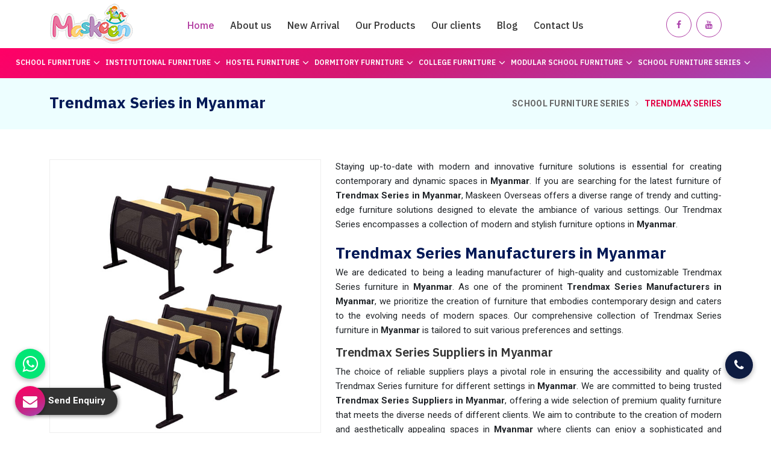

--- FILE ---
content_type: text/css
request_url: https://www.schoolfurnitureindia.in/designer/css/responsive1.css
body_size: 3072
content:
.hidden_lg {
    display: none
}

@media(max-width:1200px) {
    .navigation .menu ul li a {
        padding: 18px 7px;
        font-size: 13px
    }

    .search_action {
        padding: 15px 0 15px 8px
    }
}

@media(max-width:1023px) {
    .hidden_lg {
        display: block
    }

    .hidden_xs {
        display: none
    }

    .navigation {
        float: left;
        width: 100%;
        position: relative
    }

    .navigation .navbar {
        display: block;
        float: left;
        width: 100%
    }

    .navigation .menu {
        display: none;
        width: 100%;
        overflow: hidden;
        overflow-y: visible;
        position: relative;
        z-index: 9999;
        max-height: 480px;
        overflow-y: auto;
        position: absolute;
        top: 100%;
        background: #333;
        left: 0;
        right: 0;
        text-align: left
    }

    .navigation .menu ul li {
        padding: 0;
        float: left;
        width: 100%;
        display: block
    }

    .navigation .menu ul li a {
        padding: 7px 15px;
        text-align: left;
        font-size: 16px;
        border-right: 1px dashed transparent;
        color: #fff;
        border-bottom: 1px solid #444;
        display: block
    }

    .navigation .menu ul li a {
        padding: 7px 15px;
        text-align: left;
        font-size: 16px;
        border-right: 1px dashed transparent;
        color: #fff;
        border-bottom: 1px solid #444;
        display: block
    }

    .navigation .menu ul li ul.cs-dropdown {
        position: relative !important;
        opacity: 1 !important;
        visibility: visible !important;
        top: auto !important;
        left: auto !important;
        padding-left: 20px;
        padding-right: 20px;
        padding-bottom: 20px;
        width: 100%;
        display: none;
        transition: none !important
    }

    .navigation .menu ul li ul.cs-dropdown,
    .navigation .menu ul li ul.cs-dropdown li .cs-dropdown {
        display: none;
        transition: none;
        width: 100%;
        background: #666;
        padding: 0
    }

    .navigation .menu ul .cs-submenu a {
        position: relative
    }

    .navigation .menu ul li.cs-submenu a button {
        display: block;
        position: absolute;
        top: 0;
        right: 15px;
        background: 0 0;
        border: 0;
        color: #fff;
        font-size: 16px;
        height: 30px;
        outline: 0;
        width: 30px;
        padding: 0;
        text-align: center;
        line-height: 18px
    }

    .navigation ul li.cs-submenu a button svg {
        width: 16px;
        height: 16px
    }

    .navigation ul li.cs-submenu a button.rotated svg {
        transform: rotateZ(180deg)
    }

    .navigation ul li.cs-submenu:hover svg {
        transform: rotateZ(0)
    }

    .navigation .menu ul li ul.cs-dropdown,
    .navigation .menu ul li ul.cs-dropdown li .cs-dropdown li .cs-dropdown {
        display: none;
        transition: none;
        float: left;
        width: 100% !important;
        background: #444;
        padding: 0
    }

    .navigation .menu ul li ul.cs-dropdown li ul.cs-dropdown {
        left: 100%;
        margin-top: 0
    }

    .navigation .menu ul li ul.cs-dropdown li ul.cs-dropdown li ul.cs-dropdown {
        left: -100%;
        margin-top: 0
    }

    .navigation .menu ul li ul.cs-dropdown li {
        border-bottom: 0
    }

    .navigation .menu ul li ul.cs-dropdown li a {
        color: #fff;
        display: block;
        font-size: 16px;
        padding: 7px 15px;
        line-height: normal;
        border-bottom: 1px solid #555;
        background: #444
    }

    .navigation .menu ul li ul.cs-dropdown li ul.cs-dropdown li a {
        background: #666
    }

    .mobile_hide {
        display: none !important
    }

    .navigation .menu ul li:nth-child(5) ul.cs-dropdown li {
        float: left;
        width: 100%
    }
}

@media (max-width:980px) {

    .carousel-control-next,
    .carousel-control-prev {
        width: 23px;
    }

    .carousel-control-next-icon,
    .carousel-control-prev-icon {
        height: 15px;
        width: 15px;
    }

    .carousel-control-prev {
        left: 0px;
        border-radius: 0 3px 3px 0;
    }

    .carousel-control-next {
        right: 0px;
        border-radius: 3px 0px 0px 3px;
    }

    .about-left-image {
        width: 350px;
    }

    .bottom-header {
        height: 0px;
    }

    .bg-transparent,
    .testimonials_four {
        padding: 10px 0;
    }

    .h2_title {
        margin-bottom: 20px;
    }

    .ptb-xs-10 {
        padding: 10px 0 !important;
    }

    .video-thumb.br-video {
        display: none;
    }

    .about-left-content h2,
    .about-left-content h2 strong {
        margin: 5px 0;
        color: #000;
        font-size: 27px;
    }

    .navigation .menu {
        top: -6%;
    }

    .navigation .navbar {
        top: -63px;
        right: 15px;
        width: 100px;
        position: absolute;
    }

    .navigation {
        left: 0;
        position: absolute;
    }

    .wps_featured.slick-initialized.slick-slider.slick-dotted ul.slick-dots {
        display: none !important
    }

    .navigation .menu ul li:hover ul.cs-dropdown {
        display: none
    }

    .recent_blog .image {
        height: 135px
    }

    .contact_details {
        padding: 25px;
        background: #0e1c41
    }

    .left_sidebar .right_news {
        width: 47%;
        margin: 0 10px 10px
    }

    .right_news .image {
        height: 218px
    }

    .left_sidebar .right_news:first-child {
        margin-left: 0
    }

    .left_sidebar .right_news:last-child {
        margin-right: 0
    }

    .feature_blog .feature_blog_item .image {
        height: 215px
    }

    .blog_grid .image {
        height: 223px
    }

    .icon_box {
        margin-bottom: 25px
    }

    .about_right_image {
        width: 300px
    }

    .menubar {
        box-shadow: 0 13px 40px -14px #00000029;
        z-index: 1
    }

    .accordian.details-accordian ul li {
        width: 100%;
        margin: 0 0 20px
    }

    .details-accordian .title span {
        top: 3px
    }

    .cat_title {
        font-size: 24px
    }

    .inner_breadcrumb .breadcrumb li+li:before {
        padding: 20px 8px
    }

    .menubar .logo img {
        padding: 0
    }

    .navigation.navigation-top {
        padding: 4px 0
    }

    .d-none-xs {
        display: none !important
    }

    .d-block-xs {
        display: block
    }

    .footer-widget {
        margin: 15px 0
    }

    .product-content {
        margin-bottom: 15px
    }

    .video-thumb {
        margin-bottom: 25px
    }

    .pt-xs-2 {
        padding-top: 10px
    }

    .team-name .team-title {
        font-size: 20px
    }

    .team-name .team-designation {
        font-size: 13px
    }

    .tab .tablinks {
        width: 50%;
        border-right: 1px solid #ccc !important
    }

    .product_right_image {
        width: 430px;
        position: relative;
        top: 0;
        margin: 0 auto 25px
    }

    .spec_listing .spec_thumb {
        width: calc(100% - 60%);
        height: 273px
    }

    .content-specification {
        max-height: 240px
    }

    .wps_copy {
        text-align: center
    }

    .col-xxl-7.col-xl-7.col-lg-7.col-md-12.col-12.col-12.text-right {
        text-align: center
    }

    .navigation .menu ul li:nth-child(3) ul.cs-dropdown li,
    .navigation .menu ul li:nth-child(4) ul.cs-dropdown li {
        width: 100%;
        float: left
    }

    .navigation .menu ul>li.active>a:before,
    .navigation .menu ul>li>a:hover:before {
        display: none
    }

    .about-service-list ul {
        margin-bottom: 20px;
        padding: 10px 20px;
        margin-bottom: 0
    }

    section.notes h2 {
        margin: 7px 0;
        font-size: 25px
    }
}

@media (max-width:768px) {
    .top_contact li {
        padding: 0;
        margin: 0
    }

    .top_contact li:first-child {
        margin-right: 5px
    }

    .top_contact li a {
        font-size: 14px
    }

    header {
        z-index: 2;
        position: relative;
        background: #333
    }

    .top_social li a {
        width: 30px;
        height: 30px;
        line-height: 30px
    }

    .top_contact li a {
        line-height: 30px
    }

    .slider .slick-next {
        right: 10px
    }

    .slider .slick-prev {
        left: 10px
    }

    .about-right-part {
        max-width: 100%;
        width: 100%
    }

    .introduce_images {
        max-width: 100%;
        width: 100%
    }

    .features .features-holder {
        display: block
    }

    .features .feature-panel-holder .feature-panel {
        margin-bottom: 0;
        padding: 23px 20px 40px
    }

    .features .feature-panel-holder {
        float: left;
        width: 50%;
        min-height: 175px
    }

    .features .feature-panel-holder:last-child {
        float: left;
        width: 100%;
        margin-bottom: 20px
    }

    .features .more-features {
        float: left;
        width: 100%
    }

    .features .features-card {
        float: left;
        width: 100%;
        display: block
    }

    .features .features-card .card-panel {
        float: left;
        width: 100%;
        display: block;
        margin-bottom: 20px
    }

    .home_service .slick-next {
        right: 10px
    }

    .home_service .slick-prev {
        left: 10px
    }

    .slider .slider_caption {
        top: 15%
    }

    .slider .slider_caption .title_h1 {
        font-size: 24px
    }

    .slider .slider_caption p {
        font-size: 16px
    }

    .read_more_btn {
        padding: 8px 20px
    }

    .home_interior {
        border: 1px solid #ccc;
        margin-bottom: 20px
    }

    .about_video .about_text {
        width: 100%;
        height: auto;
        padding: 20px
    }

    .about_video .about_text p {
        font-size: 16px;
        line-height: 26px;
        margin: 0
    }

    .home_about_us p {
        float: left;
        width: 100%
    }

    .about_video .about_video {
        float: left;
        width: 100%;
        height: 210px;
        margin: 0
    }

    .home_trending h2 {
        font-size: 18px
    }

    .trending .slick-next,
    .trending .slick-prev {
        top: -30px
    }

    .home_selling h2 {
        font-size: 18px
    }

    .h2_title {
        font-size: 24px
    }

    .kitchen_step {
        margin-bottom: 30px
    }

    .wps_featured .slick-next {
        right: 5% !important
    }

    .wps_featured .slick-prev {
        left: 5% !important
    }

    .wps_featured .slick-dots {
        bottom: -38px
    }

    .home_gallery_nav {
        bottom: 40px
    }

    .home_galley_left {
        height: auto;
        padding: 25px 0
    }

    .home_galley_left h2 {
        font-size: 18px
    }

    .fact-counter .count-box .count {
        float: none;
        margin: 0 0 10px;
        font-size: 30px;
        line-height: normal
    }

    .fact-counter .count-box .count-text {
        font-size: 30px
    }

    .fact-counter .count-box {
        border: 1px solid #eee;
        text-align: center;
        margin-bottom: 20px;
        padding: 15px
    }

    #featureProducts .owl-nav .owl-prev {
        left: 10px
    }

    #featureProducts .owl-nav .owl-next {
        right: 10px
    }

    #newArrival .owl-nav .owl-prev {
        left: 10px
    }

    #newArrival .owl-nav .owl-next {
        right: 10px
    }
}

@media (max-width:650px) {
    .home_blog {
        display: none;
    }

    .responsivehomeSlider,
    .responsivehomeSlider .carousel-item img {
        aspect-ratio: 25 / 34;
    }

    .client-item img.w-100 {
        aspect-ratio: 2 / 1;
    }

    .about-left-image img.w-100.br-8 {
        aspect-ratio: 451 / 327;
    }

    .product-img img.w-100 {
        aspect-ratio: 1;
    }

    .section-title .title {
        font-size: 21px;
        margin-bottom: 5px;
    }

    .bg-transparent,
    .testimonials_four {
        background: #262d4c;
    }

    .about-left-content h2,
    .about-left-content h2 strong {
        font-size: 18px;
    }

    .about-left-content p {
        font-size: 15px;
        line-height: 24px;
    }

    .call_now {
        left: 15px;
        bottom: 80px;
    }

    .d-none-hidden {
        display: none
    }

    .d-block-visible,
    .contact-btns {
        display: block
    }

    .blog-content2 .blog-title {
        height: 77px;
    }

    .wps_copy {
        text-align: center;
        background: #0e1c41;
        padding: 10px 0 80px;
        line-height: 1.8;
    }

    .enquiry {
        position: fixed;
        z-index: 1000;
        bottom: 3%;
        left: 15px;
    }

    #web-pulse-scroll-up {
        bottom: 84px;
        right: 17px;
    }

    .whatapp_btn {
        right: 3%;
        left: auto;
        bottom: 3%;
    }

    .menubar ul.top_contact.pull-right.top-social-links {
        display: none;
    }

    .section-title .title {
        font-size: 2rem;
    }

    .about-area {
        padding: 20px 0;
    }

    .about-left-image {
        width: 100%;
        margin: 0 0 10px;
    }

    .inner {
        width: 100%;
        padding: 0 10px
    }

    .market-list li {
        width: 50%
    }

    .market-list li:nth-child(4n) {
        padding-right: 10px
    }

    .main-title {
        margin: 10px 0 15px
    }

    .blog_details1 {
        margin: 15px 0 0
    }

    section.contact_page.bg-transparent {
        padding: 0;
        background: #fff !important
    }

    section.contact_page.bg-transparent::before {
        display: none
    }

    .left_sidebar .right_news {
        width: 100%;
        margin: 0 0 20px
    }

    .right_news .image {
        height: 235px
    }

    .left_sidebar {
        box-shadow: 0 0 0;
        margin: 0
    }

    .testimonial-body {
        padding-left: 0;
        padding-right: 0
    }

    .about_right_image {
        width: 100%
    }

    .product_popup_image {
        height: 350px
    }

    .inner_breadcrumb {
        display: none
    }

    .accordian.details-accordian ul li {
        width: 100%;
        margin: 0 0 17px
    }

    .product_right_image {
        width: 100%;
        margin-bottom: 20px
    }

    .product_right_image .product_dimage {
        height: 350px
    }

    .product_right_image .detail_image {
        height: 350px
    }

    .about_page,
    .footer_wrap,
    .ptb-50,
    .ptb-60,
    .sitemap_page {
        padding: 30px 0
    }

    .enquire-form-style {
        width: 100%
    }

    .about-right-content ul {
        margin: 0
    }

    .bottom-header {
        height: auto
    }

    .tab .tablinks {
        width: 100%;
        border-right: 1px solid #ccc !important
    }

    .product_right_image {
        width: 100%
    }

    .spec_listing .spec_thumb {
        width: 100%;
        margin: 0;
        height: 350px;
        margin-bottom: 15px
    }

    .spec_content {
        width: 100%
    }

    .mobile_hidden {
        display: none
    }

    .footer-widget {
        margin-bottom: 15px
    }

    .about-image img {
        width: 100%
    }

    .about-service-list ul {
        padding: 20px 40px;
        margin-bottom: 5px;
        margin-right: 0;
        border-radius: 10px
    }

    .about-service-list ul li {
        width: 100%
    }

    .about-right-content {
        padding: 0 15px
    }

    .price-list-wrap {
        padding: 20px
    }

    ul.price-list li {
        width: 30%
    }

    .info__meta.d-flex.flex-wrap.justify-content-end.align-items-center {
        text-align: left;
        justify-content: left !important
    }
}

@media (max-width:480px) {
    .trending_item .trending_box {
        margin: 0
    }
}

@media (min-width: 768px) {
    .d_des_none {
        display: none;
    }

    .d_mb_none {
        display: block;
    }

    ._ctb {
        display: none;
    }
}

@media (max-width: 768px) {
    .d_des_none {
        display: block;
    }

    .d_mb_none {
        display: none;
    }

    ._ctb {
        display: inline-block;
    }
}